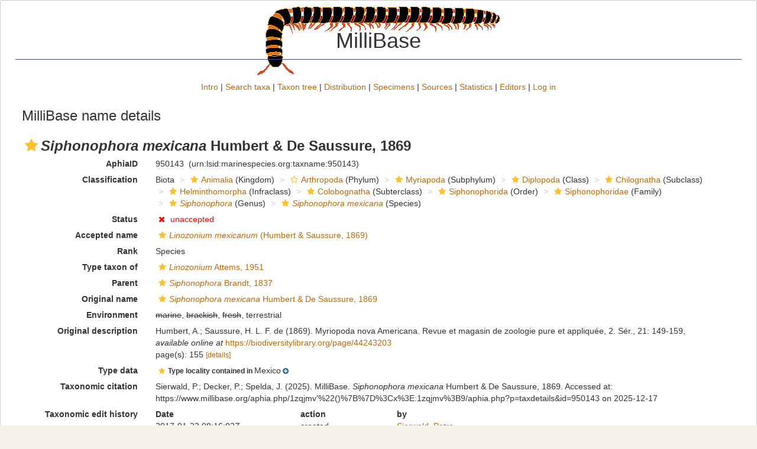

--- FILE ---
content_type: text/css
request_url: https://www.vliz.be/gis/ol/theme/default/style.css
body_size: 2511
content:
div.olMap {
    z-index: 0;
    padding: 0 !important;
    margin: 0 !important;
    cursor: default;
}

div.olMapViewport {
    text-align: left;
    -ms-touch-action: none;
}

div.olLayerDiv {
   -moz-user-select: none;
   -khtml-user-select: none;
}

.olLayerGoogleCopyright {
    left: 2px;
    bottom: 2px;
}
.olLayerGoogleV3.olLayerGoogleCopyright {
    right: auto !important;
}
.olLayerGooglePoweredBy {
    left: 2px;
    bottom: 15px;
}
.olLayerGoogleV3.olLayerGooglePoweredBy {
    bottom: 15px !important;
}
/* GMaps should not set styles on its container */
.olForeignContainer {
    opacity: 1 !important;
}
.olControlAttribution {
    font-size: smaller;
    right: 3px;
    bottom: 4.5em;
    position: absolute;
    display: block;
}
.olControlScale {
    right: 3px;
    bottom: 3em;
    display: block;
    position: absolute;
    font-size: smaller;
}
.olControlScaleLine {
   display: block;
   position: absolute;
   left: 10px;
   bottom: 15px;
   font-size: xx-small;
}
.olControlScaleLineBottom {
   border: solid 2px black;
   border-bottom: none;
   margin-top:-2px;
   text-align: center;
}
.olControlScaleLineTop {
   border: solid 2px black;
   border-top: none;
   text-align: center;
}

.olControlPermalink {
    right: 3px;
    bottom: 1.5em;
    display: block;
    position: absolute;
    font-size: smaller;
}

div.olControlMousePosition {
    bottom: 0;
    right: 3px;
    display: block;
    position: absolute;
    font-family: Arial;
    font-size: smaller;
}

.olControlOverviewMapContainer {
    position: absolute;
    bottom: 0;
    right: 0;
}

.olControlOverviewMapElement {
    padding: 10px 18px 10px 10px;
    background-color: #00008B;
    -moz-border-radius: 1em 0 0 0;
}

.olControlOverviewMapMinimizeButton,
.olControlOverviewMapMaximizeButton {
    height: 18px;
    width: 18px;
    right: 0;
    bottom: 80px;
    cursor: pointer;
}

.olControlOverviewMapExtentRectangle {
    overflow: hidden;
    background-image: url("img/blank.gif");
    cursor: move;
    border: 2px dotted red;
}
.olControlOverviewMapRectReplacement {
    overflow: hidden;
    cursor: move;
    background-image: url("img/overview_replacement.gif");
    background-repeat: no-repeat;
    background-position: center;
}

.olLayerGeoRSSDescription {
    float:left;
    width:100%;
    overflow:auto;
    font-size:1.0em;
}
.olLayerGeoRSSClose {
    float:right;
    color:gray;
    font-size:1.2em;
    margin-right:6px;
    font-family:sans-serif;
}
.olLayerGeoRSSTitle {
    float:left;font-size:1.2em;
}

.olPopupContent {
    padding:5px;
    overflow: auto;
}

.olControlNavigationHistory {
   background-image: url("img/navigation_history.png");
   background-repeat: no-repeat;
   width:  24px;
   height: 24px;

}
.olControlNavigationHistoryPreviousItemActive {
  background-position: 0 0;
}
.olControlNavigationHistoryPreviousItemInactive {
   background-position: 0 -24px;
}
.olControlNavigationHistoryNextItemActive {
   background-position: -24px 0;
}
.olControlNavigationHistoryNextItemInactive {
   background-position: -24px -24px;
}

div.olControlSaveFeaturesItemActive {
    background-image: url(img/save_features_on.png);
    background-repeat: no-repeat;
    background-position: 0 1px;
}
div.olControlSaveFeaturesItemInactive {
    background-image: url(img/save_features_off.png);
    background-repeat: no-repeat;
    background-position: 0 1px;
}

.olHandlerBoxZoomBox {
    border: 2px solid red;
    position: absolute;
    background-color: white;
    opacity: 0.50;
    font-size: 1px;
    filter: alpha(opacity=50);
}
.olHandlerBoxSelectFeature {
    border: 2px solid blue;
    position: absolute;
    background-color: white;
    opacity: 0.50;
    font-size: 1px;
    filter: alpha(opacity=50);
}

.olControlPanPanel {
    top: 10px;
    left: 5px;
}

.olControlPanPanel div {
    background-image: url(img/pan-panel.png);
    height: 18px;
    width: 18px;
    cursor: pointer;
    position: absolute;
}

.olControlPanPanel .olControlPanNorthItemInactive {
    top: 0;
    left: 9px;
    background-position: 0 0;
}
.olControlPanPanel .olControlPanSouthItemInactive {
    top: 36px;
    left: 9px;
    background-position: 18px 0;
}
.olControlPanPanel .olControlPanWestItemInactive {
    position: absolute;
    top: 18px;
    left: 0;
    background-position: 0 18px;
}
.olControlPanPanel .olControlPanEastItemInactive {
    top: 18px;
    left: 18px;
    background-position: 18px 18px;
}

.olControlZoomPanel {
    top: 71px;
    left: 14px;
}

.olControlZoomPanel div {
    background-image: url(img/zoom-panel.png);
    position: absolute;
    height: 18px;
    width: 18px;
    cursor: pointer;
}

.olControlZoomPanel .olControlZoomInItemInactive {
    top: 0;
    left: 0;
    background-position: 0 0;
}

.olControlZoomPanel .olControlZoomToMaxExtentItemInactive {
    top: 18px;
    left: 0;
    background-position: 0 -18px;
}

.olControlZoomPanel .olControlZoomOutItemInactive {
    top: 36px;
    left: 0;
    background-position: 0 18px;
}

/*
 * When a potential text is bigger than the image it move the image
 * with some headers (closes #3154)
 */
.olControlPanZoomBar div {
    font-size: 1px;
}

.olPopupCloseBox {
  background: url("img/close.gif") no-repeat;
  cursor: pointer;
}

.olFramedCloudPopupContent {
    padding: 5px;
    overflow: auto;
}

.olControlNoSelect {
 -moz-user-select: none;
 -khtml-user-select: none;
}

.olImageLoadError {
    background-color: pink;
    opacity: 0.5;
    filter: alpha(opacity=50); /* IE */
}

/**
 * Cursor styles
 */

.olCursorWait {
    cursor: wait;
}
.olDragDown {
    cursor: move;
}
.olDrawBox {
    cursor: crosshair;
}
.olControlDragFeatureOver {
    cursor: move;
}
.olControlDragFeatureActive.olControlDragFeatureOver.olDragDown {
    cursor: -moz-grabbing;
}

/**
 * Layer switcher
 */
.olControlLayerSwitcher {
    position: absolute;
    top: 25px;
    right: 0;
    width: 20em;
    font-family: sans-serif;
    font-weight: bold;
    margin-top: 3px;
    margin-left: 3px;
    margin-bottom: 3px;
    font-size: smaller;
    color: white;
    background-color: transparent;
}

.olControlLayerSwitcher .layersDiv {
    padding-top: 5px;
    padding-left: 10px;
    padding-bottom: 5px;
    padding-right: 10px;
    background-color: darkblue;
}

.olControlLayerSwitcher .layersDiv .baseLbl,
.olControlLayerSwitcher .layersDiv .dataLbl {
    margin-top: 3px;
    margin-left: 3px;
    margin-bottom: 3px;
}

.olControlLayerSwitcher .layersDiv .baseLayersDiv,
.olControlLayerSwitcher .layersDiv .dataLayersDiv {
    padding-left: 10px;
}

.olControlLayerSwitcher .maximizeDiv,
.olControlLayerSwitcher .minimizeDiv {
    width: 18px;
    height: 18px;
    top: 5px;
    right: 0;
    cursor: pointer;
}

.olBingAttribution {
    color: #DDD;
}
.olBingAttribution.road {
    color: #333;
}

.olGoogleAttribution.hybrid, .olGoogleAttribution.satellite {
    color: #EEE;
}
.olGoogleAttribution {
    color: #333;
}
span.olGoogleAttribution a {
    color: #77C;
}
span.olGoogleAttribution.hybrid a, span.olGoogleAttribution.satellite a {
    color: #EEE;
}

/**
 * Editing and navigation icons.
 * (using the editing_tool_bar.png sprint image)
 */
.olControlNavToolbar ,
.olControlEditingToolbar {
    margin: 5px 5px 0 0;
}
.olControlNavToolbar div,
.olControlEditingToolbar div {
    background-image: url("img/editing_tool_bar.png");
    background-repeat: no-repeat;
    margin: 0 0 5px 5px;
    width: 24px;
    height: 22px;
    cursor: pointer
}
/* positions */
.olControlEditingToolbar {
    right: 0;
    top: 0;
}
.olControlNavToolbar {
    top: 295px;
    left: 9px;
}
/* layouts */
.olControlEditingToolbar div {
    float: right;
}
/* individual controls */
.olControlNavToolbar .olControlNavigationItemInactive,
.olControlEditingToolbar .olControlNavigationItemInactive {
    background-position: -103px -1px;
}
.olControlNavToolbar .olControlNavigationItemActive ,
.olControlEditingToolbar .olControlNavigationItemActive  {
    background-position: -103px -24px;
}
.olControlNavToolbar .olControlZoomBoxItemInactive {
    background-position: -128px -1px;
}
.olControlNavToolbar .olControlZoomBoxItemActive  {
    background-position: -128px -24px;
}
.olControlEditingToolbar .olControlDrawFeaturePointItemInactive {
    background-position: -77px -1px;
}
.olControlEditingToolbar .olControlDrawFeaturePointItemActive {
    background-position: -77px -24px;
}
.olControlEditingToolbar .olControlDrawFeaturePathItemInactive {
    background-position: -51px -1px;
}
.olControlEditingToolbar .olControlDrawFeaturePathItemActive {
    background-position: -51px -24px;
}
.olControlEditingToolbar .olControlDrawFeaturePolygonItemInactive{
    background-position: -26px -1px;
}
.olControlEditingToolbar .olControlDrawFeaturePolygonItemActive {
    background-position: -26px -24px;
}

div.olControlZoom {
    position: absolute;
    top: 8px;
    left: 8px;
    background: rgba(255,255,255,0.4);
    border-radius: 4px;
    padding: 2px;
}
div.olControlZoom a {
    display: block;
    margin: 1px;
    padding: 0;
    color: white;
    font-size: 18px;
    font-family: 'Lucida Grande', Verdana, Geneva, Lucida, Arial, Helvetica, sans-serif;
    font-weight: bold;
    text-decoration: none;
    text-align: center;
    height: 22px;
    width:22px;
    line-height: 19px;
    background: #130085; /* fallback for IE - IE6 requires background shorthand*/
    background: rgba(0, 60, 136, 0.5);
    filter: alpha(opacity=80);
}
div.olControlZoom a:hover {
    background: #130085; /* fallback for IE */
    background: rgba(0, 60, 136, 0.7);
    filter: alpha(opacity=100);
}
@media only screen and (max-width: 600px) {
    div.olControlZoom a:hover {
        background: rgba(0, 60, 136, 0.5);
    }
}
a.olControlZoomIn {
    border-radius: 4px 4px 0 0;
}
a.olControlZoomOut {
    border-radius: 0 0 4px 4px;
}


/**
 * Animations
 */

.olLayerGrid .olTileImage {
    -webkit-transition: opacity 0.2s linear;
    -moz-transition: opacity 0.2s linear;
    -o-transition: opacity 0.2s linear;
    transition: opacity 0.2s linear;
}

/* Turn on GPU support where available */
.olTileImage {
    -webkit-transform: translateZ(0);
    -moz-transform: translateZ(0);
    -o-transform: translateZ(0);
    -ms-transform: translateZ(0);
    transform: translateZ(0);
    -webkit-backface-visibility: hidden;
    -moz-backface-visibility: hidden;
    -ms-backface-visibility: hidden;
    backface-visibility: hidden;
    -webkit-perspective: 1000;
    -moz-perspective: 1000;
    -ms-perspective: 1000;
    perspective: 1000;
}

/* when replacing tiles, do not show tile and backbuffer at the same time */
.olTileReplacing {
    display: none;
}

/* override any max-width image settings (e.g. bootstrap.css) */
img.olTileImage {
    max-width: none;
}


--- FILE ---
content_type: text/javascript
request_url: https://www.marinespecies.org/aphia/build/taxdetails.93c6791f7880ca556d32.js
body_size: 13030
content:
(()=>{"use strict";
/**!
 * Sortable 1.15.6
 * @author	RubaXa   <trash@rubaxa.org>
 * @author	owenm    <owen23355@gmail.com>
 * @license MIT
 */
function t(t,e){var n=Object.keys(t);if(Object.getOwnPropertySymbols){var o=Object.getOwnPropertySymbols(t);e&&(o=o.filter(function(e){return Object.getOwnPropertyDescriptor(t,e).enumerable})),n.push.apply(n,o)}return n}function e(e){for(var n=1;n<arguments.length;n++){var i=null!=arguments[n]?arguments[n]:{};n%2?t(Object(i),!0).forEach(function(t){o(e,t,i[t])}):Object.getOwnPropertyDescriptors?Object.defineProperties(e,Object.getOwnPropertyDescriptors(i)):t(Object(i)).forEach(function(t){Object.defineProperty(e,t,Object.getOwnPropertyDescriptor(i,t))})}return e}function n(t){return n="function"==typeof Symbol&&"symbol"==typeof Symbol.iterator?function(t){return typeof t}:function(t){return t&&"function"==typeof Symbol&&t.constructor===Symbol&&t!==Symbol.prototype?"symbol":typeof t},n(t)}function o(t,e,n){return e in t?Object.defineProperty(t,e,{value:n,enumerable:!0,configurable:!0,writable:!0}):t[e]=n,t}function i(){return i=Object.assign||function(t){for(var e=1;e<arguments.length;e++){var n=arguments[e];for(var o in n)Object.prototype.hasOwnProperty.call(n,o)&&(t[o]=n[o])}return t},i.apply(this,arguments)}function r(t,e){if(null==t)return{};var n,o,i=function(t,e){if(null==t)return{};var n,o,i={},r=Object.keys(t);for(o=0;o<r.length;o++)n=r[o],e.indexOf(n)>=0||(i[n]=t[n]);return i}(t,e);if(Object.getOwnPropertySymbols){var r=Object.getOwnPropertySymbols(t);for(o=0;o<r.length;o++)n=r[o],e.indexOf(n)>=0||Object.prototype.propertyIsEnumerable.call(t,n)&&(i[n]=t[n])}return i}function a(t){if("undefined"!=typeof window&&window.navigator)return!!navigator.userAgent.match(t)}var l=a(/(?:Trident.*rv[ :]?11\.|msie|iemobile|Windows Phone)/i),s=a(/Edge/i),c=a(/firefox/i),d=a(/safari/i)&&!a(/chrome/i)&&!a(/android/i),u=a(/iP(ad|od|hone)/i),h=a(/chrome/i)&&a(/android/i),f={capture:!1,passive:!1};function p(t,e,n){t.addEventListener(e,n,!l&&f)}function g(t,e,n){t.removeEventListener(e,n,!l&&f)}function m(t,e){if(e){if(">"===e[0]&&(e=e.substring(1)),t)try{if(t.matches)return t.matches(e);if(t.msMatchesSelector)return t.msMatchesSelector(e);if(t.webkitMatchesSelector)return t.webkitMatchesSelector(e)}catch(t){return!1}return!1}}function v(t){return t.host&&t!==document&&t.host.nodeType?t.host:t.parentNode}function b(t,e,n,o){if(t){n=n||document;do{if(null!=e&&(">"===e[0]?t.parentNode===n&&m(t,e):m(t,e))||o&&t===n)return t;if(t===n)break}while(t=v(t))}return null}var y,w=/\s+/g;function E(t,e,n){if(t&&e)if(t.classList)t.classList[n?"add":"remove"](e);else{var o=(" "+t.className+" ").replace(w," ").replace(" "+e+" "," ");t.className=(o+(n?" "+e:"")).replace(w," ")}}function D(t,e,n){var o=t&&t.style;if(o){if(void 0===n)return document.defaultView&&document.defaultView.getComputedStyle?n=document.defaultView.getComputedStyle(t,""):t.currentStyle&&(n=t.currentStyle),void 0===e?n:n[e];e in o||-1!==e.indexOf("webkit")||(e="-webkit-"+e),o[e]=n+("string"==typeof n?"":"px")}}function S(t,e){var n="";if("string"==typeof t)n=t;else do{var o=D(t,"transform");o&&"none"!==o&&(n=o+" "+n)}while(!e&&(t=t.parentNode));var i=window.DOMMatrix||window.WebKitCSSMatrix||window.CSSMatrix||window.MSCSSMatrix;return i&&new i(n)}function _(t,e,n){if(t){var o=t.getElementsByTagName(e),i=0,r=o.length;if(n)for(;i<r;i++)n(o[i],i);return o}return[]}function T(){var t=document.scrollingElement;return t||document.documentElement}function C(t,e,n,o,i){if(t.getBoundingClientRect||t===window){var r,a,s,c,d,u,h;if(t!==window&&t.parentNode&&t!==T()?(a=(r=t.getBoundingClientRect()).top,s=r.left,c=r.bottom,d=r.right,u=r.height,h=r.width):(a=0,s=0,c=window.innerHeight,d=window.innerWidth,u=window.innerHeight,h=window.innerWidth),(e||n)&&t!==window&&(i=i||t.parentNode,!l))do{if(i&&i.getBoundingClientRect&&("none"!==D(i,"transform")||n&&"static"!==D(i,"position"))){var f=i.getBoundingClientRect();a-=f.top+parseInt(D(i,"border-top-width")),s-=f.left+parseInt(D(i,"border-left-width")),c=a+r.height,d=s+r.width;break}}while(i=i.parentNode);if(o&&t!==window){var p=S(i||t),g=p&&p.a,m=p&&p.d;p&&(c=(a/=m)+(u/=m),d=(s/=g)+(h/=g))}return{top:a,left:s,bottom:c,right:d,width:h,height:u}}}function O(t,e,n){for(var o=P(t,!0),i=C(t)[e];o;){var r=C(o)[n];if(!("top"===n||"left"===n?i>=r:i<=r))return o;if(o===T())break;o=P(o,!1)}return!1}function x(t,e,n,o){for(var i=0,r=0,a=t.children;r<a.length;){if("none"!==a[r].style.display&&a[r]!==Yt.ghost&&(o||a[r]!==Yt.dragged)&&b(a[r],n.draggable,t,!1)){if(i===e)return a[r];i++}r++}return null}function I(t,e){for(var n=t.lastElementChild;n&&(n===Yt.ghost||"none"===D(n,"display")||e&&!m(n,e));)n=n.previousElementSibling;return n||null}function A(t,e){var n=0;if(!t||!t.parentNode)return-1;for(;t=t.previousElementSibling;)"TEMPLATE"===t.nodeName.toUpperCase()||t===Yt.clone||e&&!m(t,e)||n++;return n}function M(t){var e=0,n=0,o=T();if(t)do{var i=S(t),r=i.a,a=i.d;e+=t.scrollLeft*r,n+=t.scrollTop*a}while(t!==o&&(t=t.parentNode));return[e,n]}function P(t,e){if(!t||!t.getBoundingClientRect)return T();var n=t,o=!1;do{if(n.clientWidth<n.scrollWidth||n.clientHeight<n.scrollHeight){var i=D(n);if(n.clientWidth<n.scrollWidth&&("auto"==i.overflowX||"scroll"==i.overflowX)||n.clientHeight<n.scrollHeight&&("auto"==i.overflowY||"scroll"==i.overflowY)){if(!n.getBoundingClientRect||n===document.body)return T();if(o||e)return n;o=!0}}}while(n=n.parentNode);return T()}function N(t,e){return Math.round(t.top)===Math.round(e.top)&&Math.round(t.left)===Math.round(e.left)&&Math.round(t.height)===Math.round(e.height)&&Math.round(t.width)===Math.round(e.width)}function k(t,e){return function(){if(!y){var n=arguments;1===n.length?t.call(this,n[0]):t.apply(this,n),y=setTimeout(function(){y=void 0},e)}}}function R(t,e,n){t.scrollLeft+=e,t.scrollTop+=n}function X(t){var e=window.Polymer,n=window.jQuery||window.Zepto;return e&&e.dom?e.dom(t).cloneNode(!0):n?n(t).clone(!0)[0]:t.cloneNode(!0)}function Y(t,e,n){var o={};return Array.from(t.children).forEach(function(i){var r,a,l,s;if(b(i,e.draggable,t,!1)&&!i.animated&&i!==n){var c=C(i);o.left=Math.min(null!==(r=o.left)&&void 0!==r?r:1/0,c.left),o.top=Math.min(null!==(a=o.top)&&void 0!==a?a:1/0,c.top),o.right=Math.max(null!==(l=o.right)&&void 0!==l?l:-1/0,c.right),o.bottom=Math.max(null!==(s=o.bottom)&&void 0!==s?s:-1/0,c.bottom)}}),o.width=o.right-o.left,o.height=o.bottom-o.top,o.x=o.left,o.y=o.top,o}var B="Sortable"+(new Date).getTime();function F(){var t,n=[];return{captureAnimationState:function(){(n=[],this.options.animation)&&[].slice.call(this.el.children).forEach(function(t){if("none"!==D(t,"display")&&t!==Yt.ghost){n.push({target:t,rect:C(t)});var o=e({},n[n.length-1].rect);if(t.thisAnimationDuration){var i=S(t,!0);i&&(o.top-=i.f,o.left-=i.e)}t.fromRect=o}})},addAnimationState:function(t){n.push(t)},removeAnimationState:function(t){n.splice(function(t,e){for(var n in t)if(t.hasOwnProperty(n))for(var o in e)if(e.hasOwnProperty(o)&&e[o]===t[n][o])return Number(n);return-1}(n,{target:t}),1)},animateAll:function(e){var o=this;if(!this.options.animation)return clearTimeout(t),void("function"==typeof e&&e());var i=!1,r=0;n.forEach(function(t){var e=0,n=t.target,a=n.fromRect,l=C(n),s=n.prevFromRect,c=n.prevToRect,d=t.rect,u=S(n,!0);u&&(l.top-=u.f,l.left-=u.e),n.toRect=l,n.thisAnimationDuration&&N(s,l)&&!N(a,l)&&(d.top-l.top)/(d.left-l.left)===(a.top-l.top)/(a.left-l.left)&&(e=function(t,e,n,o){return Math.sqrt(Math.pow(e.top-t.top,2)+Math.pow(e.left-t.left,2))/Math.sqrt(Math.pow(e.top-n.top,2)+Math.pow(e.left-n.left,2))*o.animation}(d,s,c,o.options)),N(l,a)||(n.prevFromRect=a,n.prevToRect=l,e||(e=o.options.animation),o.animate(n,d,l,e)),e&&(i=!0,r=Math.max(r,e),clearTimeout(n.animationResetTimer),n.animationResetTimer=setTimeout(function(){n.animationTime=0,n.prevFromRect=null,n.fromRect=null,n.prevToRect=null,n.thisAnimationDuration=null},e),n.thisAnimationDuration=e)}),clearTimeout(t),i?t=setTimeout(function(){"function"==typeof e&&e()},r):"function"==typeof e&&e(),n=[]},animate:function(t,e,n,o){if(o){D(t,"transition",""),D(t,"transform","");var i=S(this.el),r=i&&i.a,a=i&&i.d,l=(e.left-n.left)/(r||1),s=(e.top-n.top)/(a||1);t.animatingX=!!l,t.animatingY=!!s,D(t,"transform","translate3d("+l+"px,"+s+"px,0)"),this.forRepaintDummy=function(t){return t.offsetWidth}(t),D(t,"transition","transform "+o+"ms"+(this.options.easing?" "+this.options.easing:"")),D(t,"transform","translate3d(0,0,0)"),"number"==typeof t.animated&&clearTimeout(t.animated),t.animated=setTimeout(function(){D(t,"transition",""),D(t,"transform",""),t.animated=!1,t.animatingX=!1,t.animatingY=!1},o)}}}}var L=[],j={initializeByDefault:!0},H={mount:function(t){for(var e in j)j.hasOwnProperty(e)&&!(e in t)&&(t[e]=j[e]);L.forEach(function(e){if(e.pluginName===t.pluginName)throw"Sortable: Cannot mount plugin ".concat(t.pluginName," more than once")}),L.push(t)},pluginEvent:function(t,n,o){var i=this;this.eventCanceled=!1,o.cancel=function(){i.eventCanceled=!0};var r=t+"Global";L.forEach(function(i){n[i.pluginName]&&(n[i.pluginName][r]&&n[i.pluginName][r](e({sortable:n},o)),n.options[i.pluginName]&&n[i.pluginName][t]&&n[i.pluginName][t](e({sortable:n},o)))})},initializePlugins:function(t,e,n,o){for(var r in L.forEach(function(o){var r=o.pluginName;if(t.options[r]||o.initializeByDefault){var a=new o(t,e,t.options);a.sortable=t,a.options=t.options,t[r]=a,i(n,a.defaults)}}),t.options)if(t.options.hasOwnProperty(r)){var a=this.modifyOption(t,r,t.options[r]);void 0!==a&&(t.options[r]=a)}},getEventProperties:function(t,e){var n={};return L.forEach(function(o){"function"==typeof o.eventProperties&&i(n,o.eventProperties.call(e[o.pluginName],t))}),n},modifyOption:function(t,e,n){var o;return L.forEach(function(i){t[i.pluginName]&&i.optionListeners&&"function"==typeof i.optionListeners[e]&&(o=i.optionListeners[e].call(t[i.pluginName],n))}),o}};function W(t){var n=t.sortable,o=t.rootEl,i=t.name,r=t.targetEl,a=t.cloneEl,c=t.toEl,d=t.fromEl,u=t.oldIndex,h=t.newIndex,f=t.oldDraggableIndex,p=t.newDraggableIndex,g=t.originalEvent,m=t.putSortable,v=t.extraEventProperties;if(n=n||o&&o[B]){var b,y=n.options,w="on"+i.charAt(0).toUpperCase()+i.substr(1);!window.CustomEvent||l||s?(b=document.createEvent("Event")).initEvent(i,!0,!0):b=new CustomEvent(i,{bubbles:!0,cancelable:!0}),b.to=c||o,b.from=d||o,b.item=r||o,b.clone=a,b.oldIndex=u,b.newIndex=h,b.oldDraggableIndex=f,b.newDraggableIndex=p,b.originalEvent=g,b.pullMode=m?m.lastPutMode:void 0;var E=e(e({},v),H.getEventProperties(i,n));for(var D in E)b[D]=E[D];o&&o.dispatchEvent(b),y[w]&&y[w].call(n,b)}}var z=["evt"],G=function(t,n){var o=arguments.length>2&&void 0!==arguments[2]?arguments[2]:{},i=o.evt,a=r(o,z);H.pluginEvent.bind(Yt)(t,n,e({dragEl:q,parentEl:V,ghostEl:$,rootEl:Z,nextEl:K,lastDownEl:Q,cloneEl:J,cloneHidden:tt,dragStarted:ft,putSortable:at,activeSortable:Yt.active,originalEvent:i,oldIndex:et,oldDraggableIndex:ot,newIndex:nt,newDraggableIndex:it,hideGhostForTarget:Nt,unhideGhostForTarget:kt,cloneNowHidden:function(){tt=!0},cloneNowShown:function(){tt=!1},dispatchSortableEvent:function(t){U({sortable:n,name:t,originalEvent:i})}},a))};function U(t){W(e({putSortable:at,cloneEl:J,targetEl:q,rootEl:Z,oldIndex:et,oldDraggableIndex:ot,newIndex:nt,newDraggableIndex:it},t))}var q,V,$,Z,K,Q,J,tt,et,nt,ot,it,rt,at,lt,st,ct,dt,ut,ht,ft,pt,gt,mt,vt,bt=!1,yt=!1,wt=[],Et=!1,Dt=!1,St=[],_t=!1,Tt=[],Ct="undefined"!=typeof document,Ot=u,xt=s||l?"cssFloat":"float",It=Ct&&!h&&!u&&"draggable"in document.createElement("div"),At=function(){if(Ct){if(l)return!1;var t=document.createElement("x");return t.style.cssText="pointer-events:auto","auto"===t.style.pointerEvents}}(),Mt=function(t,e){var n=D(t),o=parseInt(n.width)-parseInt(n.paddingLeft)-parseInt(n.paddingRight)-parseInt(n.borderLeftWidth)-parseInt(n.borderRightWidth),i=x(t,0,e),r=x(t,1,e),a=i&&D(i),l=r&&D(r),s=a&&parseInt(a.marginLeft)+parseInt(a.marginRight)+C(i).width,c=l&&parseInt(l.marginLeft)+parseInt(l.marginRight)+C(r).width;if("flex"===n.display)return"column"===n.flexDirection||"column-reverse"===n.flexDirection?"vertical":"horizontal";if("grid"===n.display)return n.gridTemplateColumns.split(" ").length<=1?"vertical":"horizontal";if(i&&a.float&&"none"!==a.float){var d="left"===a.float?"left":"right";return!r||"both"!==l.clear&&l.clear!==d?"horizontal":"vertical"}return i&&("block"===a.display||"flex"===a.display||"table"===a.display||"grid"===a.display||s>=o&&"none"===n[xt]||r&&"none"===n[xt]&&s+c>o)?"vertical":"horizontal"},Pt=function(t){function e(t,n){return function(o,i,r,a){var l=o.options.group.name&&i.options.group.name&&o.options.group.name===i.options.group.name;if(null==t&&(n||l))return!0;if(null==t||!1===t)return!1;if(n&&"clone"===t)return t;if("function"==typeof t)return e(t(o,i,r,a),n)(o,i,r,a);var s=(n?o:i).options.group.name;return!0===t||"string"==typeof t&&t===s||t.join&&t.indexOf(s)>-1}}var o={},i=t.group;i&&"object"==n(i)||(i={name:i}),o.name=i.name,o.checkPull=e(i.pull,!0),o.checkPut=e(i.put),o.revertClone=i.revertClone,t.group=o},Nt=function(){!At&&$&&D($,"display","none")},kt=function(){!At&&$&&D($,"display","")};Ct&&!h&&document.addEventListener("click",function(t){if(yt)return t.preventDefault(),t.stopPropagation&&t.stopPropagation(),t.stopImmediatePropagation&&t.stopImmediatePropagation(),yt=!1,!1},!0);var Rt=function(t){if(q){t=t.touches?t.touches[0]:t;var e=(i=t.clientX,r=t.clientY,wt.some(function(t){var e=t[B].options.emptyInsertThreshold;if(e&&!I(t)){var n=C(t),o=i>=n.left-e&&i<=n.right+e,l=r>=n.top-e&&r<=n.bottom+e;return o&&l?a=t:void 0}}),a);if(e){var n={};for(var o in t)t.hasOwnProperty(o)&&(n[o]=t[o]);n.target=n.rootEl=e,n.preventDefault=void 0,n.stopPropagation=void 0,e[B]._onDragOver(n)}}var i,r,a},Xt=function(t){q&&q.parentNode[B]._isOutsideThisEl(t.target)};function Yt(t,e){if(!t||!t.nodeType||1!==t.nodeType)throw"Sortable: `el` must be an HTMLElement, not ".concat({}.toString.call(t));this.el=t,this.options=e=i({},e),t[B]=this;var n={group:null,sort:!0,disabled:!1,store:null,handle:null,draggable:/^[uo]l$/i.test(t.nodeName)?">li":">*",swapThreshold:1,invertSwap:!1,invertedSwapThreshold:null,removeCloneOnHide:!0,direction:function(){return Mt(t,this.options)},ghostClass:"sortable-ghost",chosenClass:"sortable-chosen",dragClass:"sortable-drag",ignore:"a, img",filter:null,preventOnFilter:!0,animation:0,easing:null,setData:function(t,e){t.setData("Text",e.textContent)},dropBubble:!1,dragoverBubble:!1,dataIdAttr:"data-id",delay:0,delayOnTouchOnly:!1,touchStartThreshold:(Number.parseInt?Number:window).parseInt(window.devicePixelRatio,10)||1,forceFallback:!1,fallbackClass:"sortable-fallback",fallbackOnBody:!1,fallbackTolerance:0,fallbackOffset:{x:0,y:0},supportPointer:!1!==Yt.supportPointer&&"PointerEvent"in window&&(!d||u),emptyInsertThreshold:5};for(var o in H.initializePlugins(this,t,n),n)!(o in e)&&(e[o]=n[o]);for(var r in Pt(e),this)"_"===r.charAt(0)&&"function"==typeof this[r]&&(this[r]=this[r].bind(this));this.nativeDraggable=!e.forceFallback&&It,this.nativeDraggable&&(this.options.touchStartThreshold=1),e.supportPointer?p(t,"pointerdown",this._onTapStart):(p(t,"mousedown",this._onTapStart),p(t,"touchstart",this._onTapStart)),this.nativeDraggable&&(p(t,"dragover",this),p(t,"dragenter",this)),wt.push(this.el),e.store&&e.store.get&&this.sort(e.store.get(this)||[]),i(this,F())}function Bt(t,e,n,o,i,r,a,c){var d,u,h=t[B],f=h.options.onMove;return!window.CustomEvent||l||s?(d=document.createEvent("Event")).initEvent("move",!0,!0):d=new CustomEvent("move",{bubbles:!0,cancelable:!0}),d.to=e,d.from=t,d.dragged=n,d.draggedRect=o,d.related=i||e,d.relatedRect=r||C(e),d.willInsertAfter=c,d.originalEvent=a,t.dispatchEvent(d),f&&(u=f.call(h,d,a)),u}function Ft(t){t.draggable=!1}function Lt(){_t=!1}function jt(t){for(var e=t.tagName+t.className+t.src+t.href+t.textContent,n=e.length,o=0;n--;)o+=e.charCodeAt(n);return o.toString(36)}function Ht(t){return setTimeout(t,0)}function Wt(t){return clearTimeout(t)}Yt.prototype={constructor:Yt,_isOutsideThisEl:function(t){this.el.contains(t)||t===this.el||(pt=null)},_getDirection:function(t,e){return"function"==typeof this.options.direction?this.options.direction.call(this,t,e,q):this.options.direction},_onTapStart:function(t){if(t.cancelable){var e=this,n=this.el,o=this.options,i=o.preventOnFilter,r=t.type,a=t.touches&&t.touches[0]||t.pointerType&&"touch"===t.pointerType&&t,l=(a||t).target,s=t.target.shadowRoot&&(t.path&&t.path[0]||t.composedPath&&t.composedPath()[0])||l,c=o.filter;if(function(t){Tt.length=0;var e=t.getElementsByTagName("input"),n=e.length;for(;n--;){var o=e[n];o.checked&&Tt.push(o)}}(n),!q&&!(/mousedown|pointerdown/.test(r)&&0!==t.button||o.disabled)&&!s.isContentEditable&&(this.nativeDraggable||!d||!l||"SELECT"!==l.tagName.toUpperCase())&&!((l=b(l,o.draggable,n,!1))&&l.animated||Q===l)){if(et=A(l),ot=A(l,o.draggable),"function"==typeof c){if(c.call(this,t,l,this))return U({sortable:e,rootEl:s,name:"filter",targetEl:l,toEl:n,fromEl:n}),G("filter",e,{evt:t}),void(i&&t.preventDefault())}else if(c&&(c=c.split(",").some(function(o){if(o=b(s,o.trim(),n,!1))return U({sortable:e,rootEl:o,name:"filter",targetEl:l,fromEl:n,toEl:n}),G("filter",e,{evt:t}),!0})))return void(i&&t.preventDefault());o.handle&&!b(s,o.handle,n,!1)||this._prepareDragStart(t,a,l)}}},_prepareDragStart:function(t,e,n){var o,i=this,r=i.el,a=i.options,d=r.ownerDocument;if(n&&!q&&n.parentNode===r){var u=C(n);if(Z=r,V=(q=n).parentNode,K=q.nextSibling,Q=n,rt=a.group,Yt.dragged=q,lt={target:q,clientX:(e||t).clientX,clientY:(e||t).clientY},ut=lt.clientX-u.left,ht=lt.clientY-u.top,this._lastX=(e||t).clientX,this._lastY=(e||t).clientY,q.style["will-change"]="all",o=function(){G("delayEnded",i,{evt:t}),Yt.eventCanceled?i._onDrop():(i._disableDelayedDragEvents(),!c&&i.nativeDraggable&&(q.draggable=!0),i._triggerDragStart(t,e),U({sortable:i,name:"choose",originalEvent:t}),E(q,a.chosenClass,!0))},a.ignore.split(",").forEach(function(t){_(q,t.trim(),Ft)}),p(d,"dragover",Rt),p(d,"mousemove",Rt),p(d,"touchmove",Rt),a.supportPointer?(p(d,"pointerup",i._onDrop),!this.nativeDraggable&&p(d,"pointercancel",i._onDrop)):(p(d,"mouseup",i._onDrop),p(d,"touchend",i._onDrop),p(d,"touchcancel",i._onDrop)),c&&this.nativeDraggable&&(this.options.touchStartThreshold=4,q.draggable=!0),G("delayStart",this,{evt:t}),!a.delay||a.delayOnTouchOnly&&!e||this.nativeDraggable&&(s||l))o();else{if(Yt.eventCanceled)return void this._onDrop();a.supportPointer?(p(d,"pointerup",i._disableDelayedDrag),p(d,"pointercancel",i._disableDelayedDrag)):(p(d,"mouseup",i._disableDelayedDrag),p(d,"touchend",i._disableDelayedDrag),p(d,"touchcancel",i._disableDelayedDrag)),p(d,"mousemove",i._delayedDragTouchMoveHandler),p(d,"touchmove",i._delayedDragTouchMoveHandler),a.supportPointer&&p(d,"pointermove",i._delayedDragTouchMoveHandler),i._dragStartTimer=setTimeout(o,a.delay)}}},_delayedDragTouchMoveHandler:function(t){var e=t.touches?t.touches[0]:t;Math.max(Math.abs(e.clientX-this._lastX),Math.abs(e.clientY-this._lastY))>=Math.floor(this.options.touchStartThreshold/(this.nativeDraggable&&window.devicePixelRatio||1))&&this._disableDelayedDrag()},_disableDelayedDrag:function(){q&&Ft(q),clearTimeout(this._dragStartTimer),this._disableDelayedDragEvents()},_disableDelayedDragEvents:function(){var t=this.el.ownerDocument;g(t,"mouseup",this._disableDelayedDrag),g(t,"touchend",this._disableDelayedDrag),g(t,"touchcancel",this._disableDelayedDrag),g(t,"pointerup",this._disableDelayedDrag),g(t,"pointercancel",this._disableDelayedDrag),g(t,"mousemove",this._delayedDragTouchMoveHandler),g(t,"touchmove",this._delayedDragTouchMoveHandler),g(t,"pointermove",this._delayedDragTouchMoveHandler)},_triggerDragStart:function(t,e){e=e||"touch"==t.pointerType&&t,!this.nativeDraggable||e?this.options.supportPointer?p(document,"pointermove",this._onTouchMove):p(document,e?"touchmove":"mousemove",this._onTouchMove):(p(q,"dragend",this),p(Z,"dragstart",this._onDragStart));try{document.selection?Ht(function(){document.selection.empty()}):window.getSelection().removeAllRanges()}catch(t){}},_dragStarted:function(t,e){if(bt=!1,Z&&q){G("dragStarted",this,{evt:e}),this.nativeDraggable&&p(document,"dragover",Xt);var n=this.options;!t&&E(q,n.dragClass,!1),E(q,n.ghostClass,!0),Yt.active=this,t&&this._appendGhost(),U({sortable:this,name:"start",originalEvent:e})}else this._nulling()},_emulateDragOver:function(){if(st){this._lastX=st.clientX,this._lastY=st.clientY,Nt();for(var t=document.elementFromPoint(st.clientX,st.clientY),e=t;t&&t.shadowRoot&&(t=t.shadowRoot.elementFromPoint(st.clientX,st.clientY))!==e;)e=t;if(q.parentNode[B]._isOutsideThisEl(t),e)do{if(e[B]){if(e[B]._onDragOver({clientX:st.clientX,clientY:st.clientY,target:t,rootEl:e})&&!this.options.dragoverBubble)break}t=e}while(e=v(e));kt()}},_onTouchMove:function(t){if(lt){var e=this.options,n=e.fallbackTolerance,o=e.fallbackOffset,i=t.touches?t.touches[0]:t,r=$&&S($,!0),a=$&&r&&r.a,l=$&&r&&r.d,s=Ot&&vt&&M(vt),c=(i.clientX-lt.clientX+o.x)/(a||1)+(s?s[0]-St[0]:0)/(a||1),d=(i.clientY-lt.clientY+o.y)/(l||1)+(s?s[1]-St[1]:0)/(l||1);if(!Yt.active&&!bt){if(n&&Math.max(Math.abs(i.clientX-this._lastX),Math.abs(i.clientY-this._lastY))<n)return;this._onDragStart(t,!0)}if($){r?(r.e+=c-(ct||0),r.f+=d-(dt||0)):r={a:1,b:0,c:0,d:1,e:c,f:d};var u="matrix(".concat(r.a,",").concat(r.b,",").concat(r.c,",").concat(r.d,",").concat(r.e,",").concat(r.f,")");D($,"webkitTransform",u),D($,"mozTransform",u),D($,"msTransform",u),D($,"transform",u),ct=c,dt=d,st=i}t.cancelable&&t.preventDefault()}},_appendGhost:function(){if(!$){var t=this.options.fallbackOnBody?document.body:Z,e=C(q,!0,Ot,!0,t),n=this.options;if(Ot){for(vt=t;"static"===D(vt,"position")&&"none"===D(vt,"transform")&&vt!==document;)vt=vt.parentNode;vt!==document.body&&vt!==document.documentElement?(vt===document&&(vt=T()),e.top+=vt.scrollTop,e.left+=vt.scrollLeft):vt=T(),St=M(vt)}E($=q.cloneNode(!0),n.ghostClass,!1),E($,n.fallbackClass,!0),E($,n.dragClass,!0),D($,"transition",""),D($,"transform",""),D($,"box-sizing","border-box"),D($,"margin",0),D($,"top",e.top),D($,"left",e.left),D($,"width",e.width),D($,"height",e.height),D($,"opacity","0.8"),D($,"position",Ot?"absolute":"fixed"),D($,"zIndex","100000"),D($,"pointerEvents","none"),Yt.ghost=$,t.appendChild($),D($,"transform-origin",ut/parseInt($.style.width)*100+"% "+ht/parseInt($.style.height)*100+"%")}},_onDragStart:function(t,e){var n=this,o=t.dataTransfer,i=n.options;G("dragStart",this,{evt:t}),Yt.eventCanceled?this._onDrop():(G("setupClone",this),Yt.eventCanceled||((J=X(q)).removeAttribute("id"),J.draggable=!1,J.style["will-change"]="",this._hideClone(),E(J,this.options.chosenClass,!1),Yt.clone=J),n.cloneId=Ht(function(){G("clone",n),Yt.eventCanceled||(n.options.removeCloneOnHide||Z.insertBefore(J,q),n._hideClone(),U({sortable:n,name:"clone"}))}),!e&&E(q,i.dragClass,!0),e?(yt=!0,n._loopId=setInterval(n._emulateDragOver,50)):(g(document,"mouseup",n._onDrop),g(document,"touchend",n._onDrop),g(document,"touchcancel",n._onDrop),o&&(o.effectAllowed="move",i.setData&&i.setData.call(n,o,q)),p(document,"drop",n),D(q,"transform","translateZ(0)")),bt=!0,n._dragStartId=Ht(n._dragStarted.bind(n,e,t)),p(document,"selectstart",n),ft=!0,window.getSelection().removeAllRanges(),d&&D(document.body,"user-select","none"))},_onDragOver:function(t){var n,o,i,r,a=this.el,l=t.target,s=this.options,c=s.group,d=Yt.active,u=rt===c,h=s.sort,f=at||d,p=this,g=!1;if(!_t){if(void 0!==t.preventDefault&&t.cancelable&&t.preventDefault(),l=b(l,s.draggable,a,!0),j("dragOver"),Yt.eventCanceled)return g;if(q.contains(t.target)||l.animated&&l.animatingX&&l.animatingY||p._ignoreWhileAnimating===l)return W(!1);if(yt=!1,d&&!s.disabled&&(u?h||(i=V!==Z):at===this||(this.lastPutMode=rt.checkPull(this,d,q,t))&&c.checkPut(this,d,q,t))){if(r="vertical"===this._getDirection(t,l),n=C(q),j("dragOverValid"),Yt.eventCanceled)return g;if(i)return V=Z,H(),this._hideClone(),j("revert"),Yt.eventCanceled||(K?Z.insertBefore(q,K):Z.appendChild(q)),W(!0);var m=I(a,s.draggable);if(!m||function(t,e,n){var o=C(I(n.el,n.options.draggable)),i=Y(n.el,n.options,$),r=10;return e?t.clientX>i.right+r||t.clientY>o.bottom&&t.clientX>o.left:t.clientY>i.bottom+r||t.clientX>o.right&&t.clientY>o.top}(t,r,this)&&!m.animated){if(m===q)return W(!1);if(m&&a===t.target&&(l=m),l&&(o=C(l)),!1!==Bt(Z,a,q,n,l,o,t,!!l))return H(),m&&m.nextSibling?a.insertBefore(q,m.nextSibling):a.appendChild(q),V=a,z(),W(!0)}else if(m&&function(t,e,n){var o=C(x(n.el,0,n.options,!0)),i=Y(n.el,n.options,$),r=10;return e?t.clientX<i.left-r||t.clientY<o.top&&t.clientX<o.right:t.clientY<i.top-r||t.clientY<o.bottom&&t.clientX<o.left}(t,r,this)){var v=x(a,0,s,!0);if(v===q)return W(!1);if(o=C(l=v),!1!==Bt(Z,a,q,n,l,o,t,!1))return H(),a.insertBefore(q,v),V=a,z(),W(!0)}else if(l.parentNode===a){o=C(l);var y,w,S,_=q.parentNode!==a,T=!function(t,e,n){var o=n?t.left:t.top,i=n?t.right:t.bottom,r=n?t.width:t.height,a=n?e.left:e.top,l=n?e.right:e.bottom,s=n?e.width:e.height;return o===a||i===l||o+r/2===a+s/2}(q.animated&&q.toRect||n,l.animated&&l.toRect||o,r),M=r?"top":"left",P=O(l,"top","top")||O(q,"top","top"),N=P?P.scrollTop:void 0;if(pt!==l&&(w=o[M],Et=!1,Dt=!T&&s.invertSwap||_),y=function(t,e,n,o,i,r,a,l){var s=o?t.clientY:t.clientX,c=o?n.height:n.width,d=o?n.top:n.left,u=o?n.bottom:n.right,h=!1;if(!a)if(l&&mt<c*i){if(!Et&&(1===gt?s>d+c*r/2:s<u-c*r/2)&&(Et=!0),Et)h=!0;else if(1===gt?s<d+mt:s>u-mt)return-gt}else if(s>d+c*(1-i)/2&&s<u-c*(1-i)/2)return function(t){return A(q)<A(t)?1:-1}(e);if((h=h||a)&&(s<d+c*r/2||s>u-c*r/2))return s>d+c/2?1:-1;return 0}(t,l,o,r,T?1:s.swapThreshold,null==s.invertedSwapThreshold?s.swapThreshold:s.invertedSwapThreshold,Dt,pt===l),0!==y){var k=A(q);do{k-=y,S=V.children[k]}while(S&&("none"===D(S,"display")||S===$))}if(0===y||S===l)return W(!1);pt=l,gt=y;var X=l.nextElementSibling,F=!1,L=Bt(Z,a,q,n,l,o,t,F=1===y);if(!1!==L)return 1!==L&&-1!==L||(F=1===L),_t=!0,setTimeout(Lt,30),H(),F&&!X?a.appendChild(q):l.parentNode.insertBefore(q,F?X:l),P&&R(P,0,N-P.scrollTop),V=q.parentNode,void 0===w||Dt||(mt=Math.abs(w-C(l)[M])),z(),W(!0)}if(a.contains(q))return W(!1)}return!1}function j(s,c){G(s,p,e({evt:t,isOwner:u,axis:r?"vertical":"horizontal",revert:i,dragRect:n,targetRect:o,canSort:h,fromSortable:f,target:l,completed:W,onMove:function(e,o){return Bt(Z,a,q,n,e,C(e),t,o)},changed:z},c))}function H(){j("dragOverAnimationCapture"),p.captureAnimationState(),p!==f&&f.captureAnimationState()}function W(e){return j("dragOverCompleted",{insertion:e}),e&&(u?d._hideClone():d._showClone(p),p!==f&&(E(q,at?at.options.ghostClass:d.options.ghostClass,!1),E(q,s.ghostClass,!0)),at!==p&&p!==Yt.active?at=p:p===Yt.active&&at&&(at=null),f===p&&(p._ignoreWhileAnimating=l),p.animateAll(function(){j("dragOverAnimationComplete"),p._ignoreWhileAnimating=null}),p!==f&&(f.animateAll(),f._ignoreWhileAnimating=null)),(l===q&&!q.animated||l===a&&!l.animated)&&(pt=null),s.dragoverBubble||t.rootEl||l===document||(q.parentNode[B]._isOutsideThisEl(t.target),!e&&Rt(t)),!s.dragoverBubble&&t.stopPropagation&&t.stopPropagation(),g=!0}function z(){nt=A(q),it=A(q,s.draggable),U({sortable:p,name:"change",toEl:a,newIndex:nt,newDraggableIndex:it,originalEvent:t})}},_ignoreWhileAnimating:null,_offMoveEvents:function(){g(document,"mousemove",this._onTouchMove),g(document,"touchmove",this._onTouchMove),g(document,"pointermove",this._onTouchMove),g(document,"dragover",Rt),g(document,"mousemove",Rt),g(document,"touchmove",Rt)},_offUpEvents:function(){var t=this.el.ownerDocument;g(t,"mouseup",this._onDrop),g(t,"touchend",this._onDrop),g(t,"pointerup",this._onDrop),g(t,"pointercancel",this._onDrop),g(t,"touchcancel",this._onDrop),g(document,"selectstart",this)},_onDrop:function(t){var e=this.el,n=this.options;nt=A(q),it=A(q,n.draggable),G("drop",this,{evt:t}),V=q&&q.parentNode,nt=A(q),it=A(q,n.draggable),Yt.eventCanceled||(bt=!1,Dt=!1,Et=!1,clearInterval(this._loopId),clearTimeout(this._dragStartTimer),Wt(this.cloneId),Wt(this._dragStartId),this.nativeDraggable&&(g(document,"drop",this),g(e,"dragstart",this._onDragStart)),this._offMoveEvents(),this._offUpEvents(),d&&D(document.body,"user-select",""),D(q,"transform",""),t&&(ft&&(t.cancelable&&t.preventDefault(),!n.dropBubble&&t.stopPropagation()),$&&$.parentNode&&$.parentNode.removeChild($),(Z===V||at&&"clone"!==at.lastPutMode)&&J&&J.parentNode&&J.parentNode.removeChild(J),q&&(this.nativeDraggable&&g(q,"dragend",this),Ft(q),q.style["will-change"]="",ft&&!bt&&E(q,at?at.options.ghostClass:this.options.ghostClass,!1),E(q,this.options.chosenClass,!1),U({sortable:this,name:"unchoose",toEl:V,newIndex:null,newDraggableIndex:null,originalEvent:t}),Z!==V?(nt>=0&&(U({rootEl:V,name:"add",toEl:V,fromEl:Z,originalEvent:t}),U({sortable:this,name:"remove",toEl:V,originalEvent:t}),U({rootEl:V,name:"sort",toEl:V,fromEl:Z,originalEvent:t}),U({sortable:this,name:"sort",toEl:V,originalEvent:t})),at&&at.save()):nt!==et&&nt>=0&&(U({sortable:this,name:"update",toEl:V,originalEvent:t}),U({sortable:this,name:"sort",toEl:V,originalEvent:t})),Yt.active&&(null!=nt&&-1!==nt||(nt=et,it=ot),U({sortable:this,name:"end",toEl:V,originalEvent:t}),this.save())))),this._nulling()},_nulling:function(){G("nulling",this),Z=q=V=$=K=J=Q=tt=lt=st=ft=nt=it=et=ot=pt=gt=at=rt=Yt.dragged=Yt.ghost=Yt.clone=Yt.active=null,Tt.forEach(function(t){t.checked=!0}),Tt.length=ct=dt=0},handleEvent:function(t){switch(t.type){case"drop":case"dragend":this._onDrop(t);break;case"dragenter":case"dragover":q&&(this._onDragOver(t),function(t){t.dataTransfer&&(t.dataTransfer.dropEffect="move");t.cancelable&&t.preventDefault()}(t));break;case"selectstart":t.preventDefault()}},toArray:function(){for(var t,e=[],n=this.el.children,o=0,i=n.length,r=this.options;o<i;o++)b(t=n[o],r.draggable,this.el,!1)&&e.push(t.getAttribute(r.dataIdAttr)||jt(t));return e},sort:function(t,e){var n={},o=this.el;this.toArray().forEach(function(t,e){var i=o.children[e];b(i,this.options.draggable,o,!1)&&(n[t]=i)},this),e&&this.captureAnimationState(),t.forEach(function(t){n[t]&&(o.removeChild(n[t]),o.appendChild(n[t]))}),e&&this.animateAll()},save:function(){var t=this.options.store;t&&t.set&&t.set(this)},closest:function(t,e){return b(t,e||this.options.draggable,this.el,!1)},option:function(t,e){var n=this.options;if(void 0===e)return n[t];var o=H.modifyOption(this,t,e);n[t]=void 0!==o?o:e,"group"===t&&Pt(n)},destroy:function(){G("destroy",this);var t=this.el;t[B]=null,g(t,"mousedown",this._onTapStart),g(t,"touchstart",this._onTapStart),g(t,"pointerdown",this._onTapStart),this.nativeDraggable&&(g(t,"dragover",this),g(t,"dragenter",this)),Array.prototype.forEach.call(t.querySelectorAll("[draggable]"),function(t){t.removeAttribute("draggable")}),this._onDrop(),this._disableDelayedDragEvents(),wt.splice(wt.indexOf(this.el),1),this.el=t=null},_hideClone:function(){if(!tt){if(G("hideClone",this),Yt.eventCanceled)return;D(J,"display","none"),this.options.removeCloneOnHide&&J.parentNode&&J.parentNode.removeChild(J),tt=!0}},_showClone:function(t){if("clone"===t.lastPutMode){if(tt){if(G("showClone",this),Yt.eventCanceled)return;q.parentNode!=Z||this.options.group.revertClone?K?Z.insertBefore(J,K):Z.appendChild(J):Z.insertBefore(J,q),this.options.group.revertClone&&this.animate(q,J),D(J,"display",""),tt=!1}}else this._hideClone()}},Ct&&p(document,"touchmove",function(t){(Yt.active||bt)&&t.cancelable&&t.preventDefault()}),Yt.utils={on:p,off:g,css:D,find:_,is:function(t,e){return!!b(t,e,t,!1)},extend:function(t,e){if(t&&e)for(var n in e)e.hasOwnProperty(n)&&(t[n]=e[n]);return t},throttle:k,closest:b,toggleClass:E,clone:X,index:A,nextTick:Ht,cancelNextTick:Wt,detectDirection:Mt,getChild:x,expando:B},Yt.get=function(t){return t[B]},Yt.mount=function(){for(var t=arguments.length,n=new Array(t),o=0;o<t;o++)n[o]=arguments[o];n[0].constructor===Array&&(n=n[0]),n.forEach(function(t){if(!t.prototype||!t.prototype.constructor)throw"Sortable: Mounted plugin must be a constructor function, not ".concat({}.toString.call(t));t.utils&&(Yt.utils=e(e({},Yt.utils),t.utils)),H.mount(t)})},Yt.create=function(t,e){return new Yt(t,e)},Yt.version="1.15.6";var zt,Gt,Ut,qt,Vt,$t,Zt=[],Kt=!1;function Qt(){Zt.forEach(function(t){clearInterval(t.pid)}),Zt=[]}function Jt(){clearInterval($t)}var te=k(function(t,e,n,o){if(e.scroll){var i,r=(t.touches?t.touches[0]:t).clientX,a=(t.touches?t.touches[0]:t).clientY,l=e.scrollSensitivity,s=e.scrollSpeed,c=T(),d=!1;Gt!==n&&(Gt=n,Qt(),zt=e.scroll,i=e.scrollFn,!0===zt&&(zt=P(n,!0)));var u=0,h=zt;do{var f=h,p=C(f),g=p.top,m=p.bottom,v=p.left,b=p.right,y=p.width,w=p.height,E=void 0,S=void 0,_=f.scrollWidth,O=f.scrollHeight,x=D(f),I=f.scrollLeft,A=f.scrollTop;f===c?(E=y<_&&("auto"===x.overflowX||"scroll"===x.overflowX||"visible"===x.overflowX),S=w<O&&("auto"===x.overflowY||"scroll"===x.overflowY||"visible"===x.overflowY)):(E=y<_&&("auto"===x.overflowX||"scroll"===x.overflowX),S=w<O&&("auto"===x.overflowY||"scroll"===x.overflowY));var M=E&&(Math.abs(b-r)<=l&&I+y<_)-(Math.abs(v-r)<=l&&!!I),N=S&&(Math.abs(m-a)<=l&&A+w<O)-(Math.abs(g-a)<=l&&!!A);if(!Zt[u])for(var k=0;k<=u;k++)Zt[k]||(Zt[k]={});Zt[u].vx==M&&Zt[u].vy==N&&Zt[u].el===f||(Zt[u].el=f,Zt[u].vx=M,Zt[u].vy=N,clearInterval(Zt[u].pid),0==M&&0==N||(d=!0,Zt[u].pid=setInterval(function(){o&&0===this.layer&&Yt.active._onTouchMove(Vt);var e=Zt[this.layer].vy?Zt[this.layer].vy*s:0,n=Zt[this.layer].vx?Zt[this.layer].vx*s:0;"function"==typeof i&&"continue"!==i.call(Yt.dragged.parentNode[B],n,e,t,Vt,Zt[this.layer].el)||R(Zt[this.layer].el,n,e)}.bind({layer:u}),24))),u++}while(e.bubbleScroll&&h!==c&&(h=P(h,!1)));Kt=d}},30),ee=function(t){var e=t.originalEvent,n=t.putSortable,o=t.dragEl,i=t.activeSortable,r=t.dispatchSortableEvent,a=t.hideGhostForTarget,l=t.unhideGhostForTarget;if(e){var s=n||i;a();var c=e.changedTouches&&e.changedTouches.length?e.changedTouches[0]:e,d=document.elementFromPoint(c.clientX,c.clientY);l(),s&&!s.el.contains(d)&&(r("spill"),this.onSpill({dragEl:o,putSortable:n}))}};function ne(){}function oe(){}ne.prototype={startIndex:null,dragStart:function(t){var e=t.oldDraggableIndex;this.startIndex=e},onSpill:function(t){var e=t.dragEl,n=t.putSortable;this.sortable.captureAnimationState(),n&&n.captureAnimationState();var o=x(this.sortable.el,this.startIndex,this.options);o?this.sortable.el.insertBefore(e,o):this.sortable.el.appendChild(e),this.sortable.animateAll(),n&&n.animateAll()},drop:ee},i(ne,{pluginName:"revertOnSpill"}),oe.prototype={onSpill:function(t){var e=t.dragEl,n=t.putSortable||this.sortable;n.captureAnimationState(),e.parentNode&&e.parentNode.removeChild(e),n.animateAll()},drop:ee},i(oe,{pluginName:"removeOnSpill"});Yt.mount(new function(){function t(){for(var t in this.defaults={scroll:!0,forceAutoScrollFallback:!1,scrollSensitivity:30,scrollSpeed:10,bubbleScroll:!0},this)"_"===t.charAt(0)&&"function"==typeof this[t]&&(this[t]=this[t].bind(this))}return t.prototype={dragStarted:function(t){var e=t.originalEvent;this.sortable.nativeDraggable?p(document,"dragover",this._handleAutoScroll):this.options.supportPointer?p(document,"pointermove",this._handleFallbackAutoScroll):e.touches?p(document,"touchmove",this._handleFallbackAutoScroll):p(document,"mousemove",this._handleFallbackAutoScroll)},dragOverCompleted:function(t){var e=t.originalEvent;this.options.dragOverBubble||e.rootEl||this._handleAutoScroll(e)},drop:function(){this.sortable.nativeDraggable?g(document,"dragover",this._handleAutoScroll):(g(document,"pointermove",this._handleFallbackAutoScroll),g(document,"touchmove",this._handleFallbackAutoScroll),g(document,"mousemove",this._handleFallbackAutoScroll)),Jt(),Qt(),clearTimeout(y),y=void 0},nulling:function(){Vt=Gt=zt=Kt=$t=Ut=qt=null,Zt.length=0},_handleFallbackAutoScroll:function(t){this._handleAutoScroll(t,!0)},_handleAutoScroll:function(t,e){var n=this,o=(t.touches?t.touches[0]:t).clientX,i=(t.touches?t.touches[0]:t).clientY,r=document.elementFromPoint(o,i);if(Vt=t,e||this.options.forceAutoScrollFallback||s||l||d){te(t,this.options,r,e);var a=P(r,!0);!Kt||$t&&o===Ut&&i===qt||($t&&Jt(),$t=setInterval(function(){var r=P(document.elementFromPoint(o,i),!0);r!==a&&(a=r,Qt()),te(t,n.options,r,e)},10),Ut=o,qt=i)}else{if(!this.options.bubbleScroll||P(r,!0)===T())return void Qt();te(t,this.options,P(r,!1),!1)}}},i(t,{pluginName:"scroll",initializeByDefault:!0})}),Yt.mount(oe,ne);const ie=Yt;const re=class{constructor(){this.initialOrder=[]}getImageOrder(){return Array.from(document.querySelectorAll(".gallery-item img")).map(t=>t.src)}imageOrderOnEnd(t,e){if(!this.getImageOrder().some((t,e)=>t!==this.initialOrder[e]))return;const n=new URLSearchParams;document.querySelectorAll(".gallery-item").forEach(t=>{n.append("images[]",t.dataset.imageId),n.append("types[]",t.dataset.imageType)}),fetch(`${e}p=ajax&a=image_order&tid=${t}`,{method:"POST",headers:{"Content-Type":"application/x-www-form-urlencoded"},body:n.toString()}).then(t=>t.json()).then(t=>{!1===t.success&&console.error("Error updating image order:",t.message)}).catch(t=>console.error("Network error updating image order:",t))}initialize(){const t=document.getElementById("image-gallery-data");if(!t)return;const e=document.getElementById("checked-image-list"),n=document.getElementById("unchecked-image-list"),o=t.dataset.taxonId,i=t.dataset.aphiaFn||"aphia.php?",r=parseInt(t.dataset.checkedImageCount),a=parseInt(t.dataset.uncheckedImageCount),l="true"===t.dataset.isAccepted;"true"===t.dataset.isAuthenticated&&l&&(e&&r>1&&ie.create(e,{animation:250,handle:".image-card",onStart:()=>{this.initialOrder=this.getImageOrder()},onEnd:()=>this.imageOrderOnEnd(o,i)}),n&&a>1&&ie.create(n,{animation:250,handle:".image-card",onStart:()=>{this.initialOrder=this.getImageOrder()},onEnd:()=>this.imageOrderOnEnd(o,i)}))}};document.addEventListener("DOMContentLoaded",function(){document.getElementById("clear-cache-btn").addEventListener("click",function(t){if(t.preventDefault(),confirm("Are you sure you want to refresh this page with the latest data?")){const t=new URL(window.location.href);t.searchParams.set("cache","flush"),window.location.href=t.toString()}});(new re).initialize()})})();